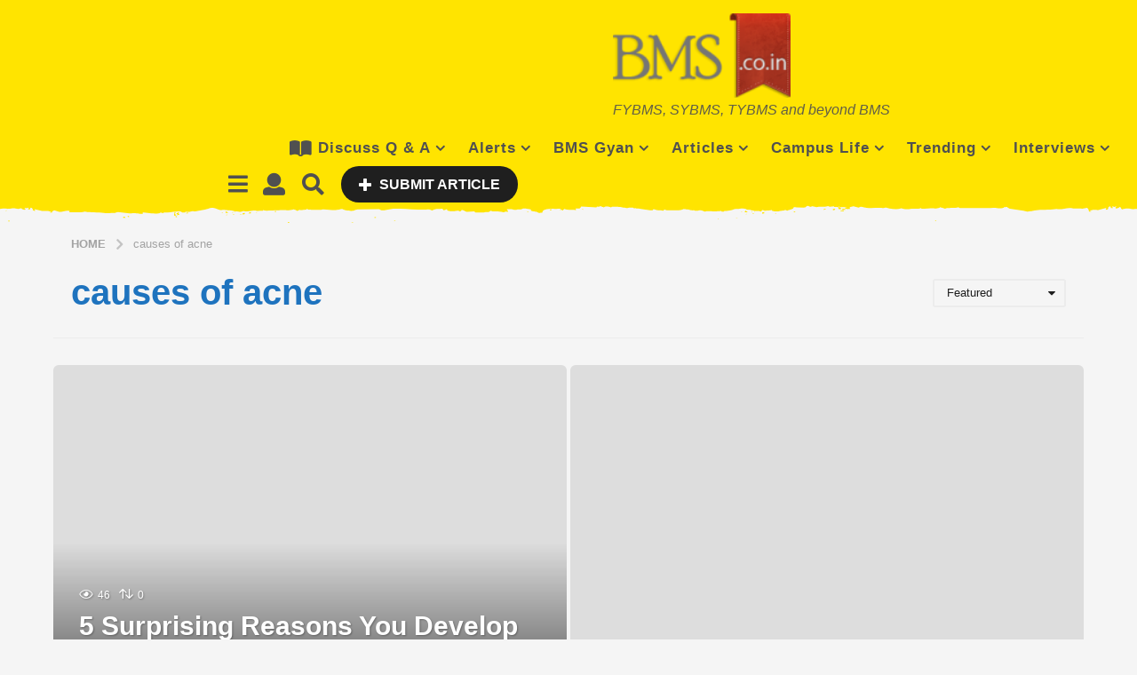

--- FILE ---
content_type: text/html; charset=utf-8
request_url: https://www.google.com/recaptcha/api2/aframe
body_size: 267
content:
<!DOCTYPE HTML><html><head><meta http-equiv="content-type" content="text/html; charset=UTF-8"></head><body><script nonce="zTczFDmtGzdmcyaxVfC39A">/** Anti-fraud and anti-abuse applications only. See google.com/recaptcha */ try{var clients={'sodar':'https://pagead2.googlesyndication.com/pagead/sodar?'};window.addEventListener("message",function(a){try{if(a.source===window.parent){var b=JSON.parse(a.data);var c=clients[b['id']];if(c){var d=document.createElement('img');d.src=c+b['params']+'&rc='+(localStorage.getItem("rc::a")?sessionStorage.getItem("rc::b"):"");window.document.body.appendChild(d);sessionStorage.setItem("rc::e",parseInt(sessionStorage.getItem("rc::e")||0)+1);localStorage.setItem("rc::h",'1768605953632');}}}catch(b){}});window.parent.postMessage("_grecaptcha_ready", "*");}catch(b){}</script></body></html>

--- FILE ---
content_type: application/javascript; charset=utf-8
request_url: https://fundingchoicesmessages.google.com/f/AGSKWxUhV-E7-V-KRN1Euy7ab2huH05VDsQYcELXoRy7u_Uu2tonwlioJ7l0nRMDwfveIEXzNWNmHsm5vuAyXFHdL-iMoNMDXxbTrT8J7ux7TH1bz56KNc2ZwUgzn8jjZInkl0JPBavVtk4XHupP7lrPwPm9RKL9rJqhSV_R3Po-3ITnnGO9HihHj5Sul4sO/_-pop-under//ad-amz./adscontent./adsAPI./advFrameCollapse.
body_size: -1290
content:
window['86de8e66-d78f-4c23-98b7-27012066bcc5'] = true;